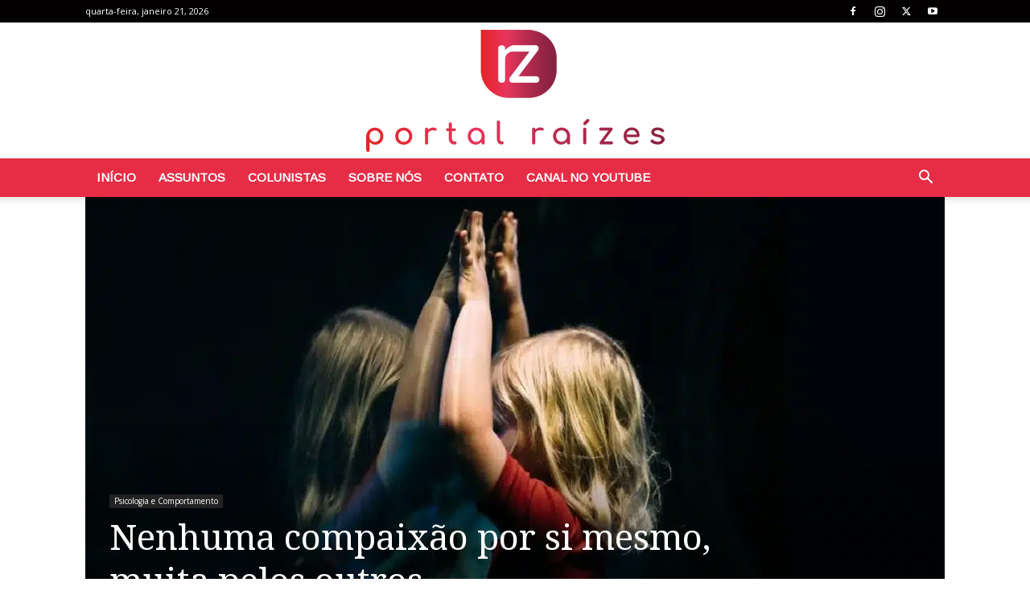

--- FILE ---
content_type: text/html; charset=utf-8
request_url: https://www.google.com/recaptcha/api2/aframe
body_size: 247
content:
<!DOCTYPE HTML><html><head><meta http-equiv="content-type" content="text/html; charset=UTF-8"></head><body><script nonce="0vZuhxo36aryBsnvylUKiw">/** Anti-fraud and anti-abuse applications only. See google.com/recaptcha */ try{var clients={'sodar':'https://pagead2.googlesyndication.com/pagead/sodar?'};window.addEventListener("message",function(a){try{if(a.source===window.parent){var b=JSON.parse(a.data);var c=clients[b['id']];if(c){var d=document.createElement('img');d.src=c+b['params']+'&rc='+(localStorage.getItem("rc::a")?sessionStorage.getItem("rc::b"):"");window.document.body.appendChild(d);sessionStorage.setItem("rc::e",parseInt(sessionStorage.getItem("rc::e")||0)+1);localStorage.setItem("rc::h",'1769012970669');}}}catch(b){}});window.parent.postMessage("_grecaptcha_ready", "*");}catch(b){}</script></body></html>